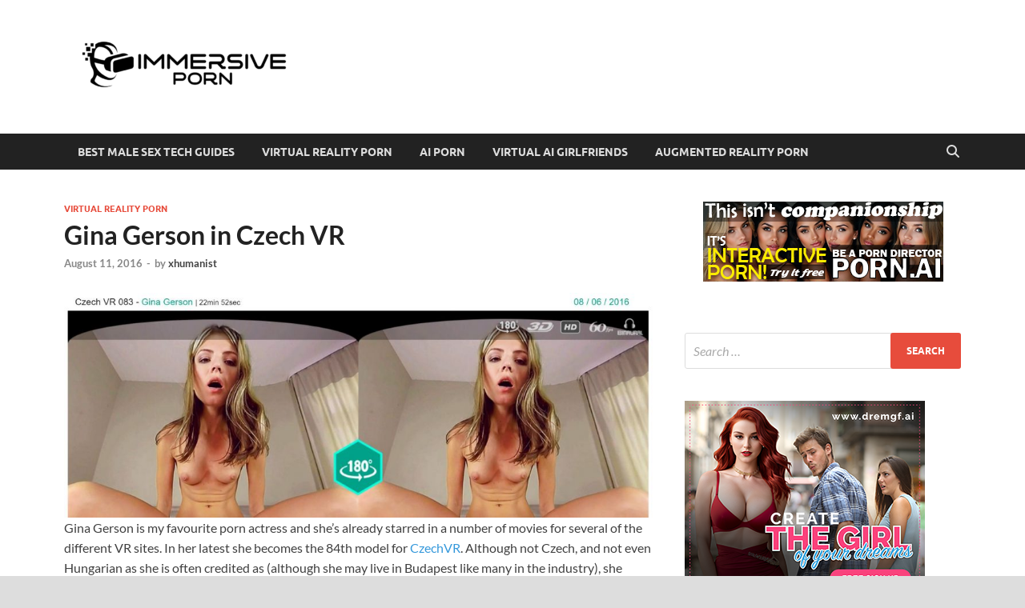

--- FILE ---
content_type: text/html; charset=UTF-8
request_url: https://immersiveporn.com/gina-gerson-in-czech-vr/
body_size: 17853
content:
<!DOCTYPE html>
<html lang="en-US">
<head>
<meta charset="UTF-8">
<meta name="viewport" content="width=device-width, initial-scale=1">
<link rel="profile" href="https://gmpg.org/xfn/11">

<meta name='robots' content='index, follow, max-image-preview:large, max-snippet:-1, max-video-preview:-1' />

<!-- Open Graph Meta Tags generated by MashShare 4.0.47 - https://mashshare.net -->
<meta property="og:type" content="article" /> 
<meta property="og:title" content="Gina Gerson in Czech VR" />
<meta property="og:description" content="Gina Gerson is my favourite porn actress and she's already starred in a number of movies for several of the different VR sites. In her latest she becomes the 84th model for CzechVR. Although not" />
<meta property="og:url" content="https://immersiveporn.com/gina-gerson-in-czech-vr/" />
<meta property="og:site_name" content="Immersive Porn | Male Sex Tech &amp; the Future of Porn" />
<meta property="article:published_time" content="2016-08-11T08:55:58+02:00" />
<meta property="article:modified_time" content="2020-12-24T09:40:45+01:00" />
<meta property="og:updated_time" content="2020-12-24T09:40:45+01:00" />
<!-- Open Graph Meta Tags generated by MashShare 4.0.47 - https://www.mashshare.net -->
<!-- Twitter Card generated by MashShare 4.0.47 - https://www.mashshare.net -->
<meta name="twitter:card" content="summary">
<meta name="twitter:title" content="Gina Gerson in Czech VR">
<meta name="twitter:description" content="Gina Gerson is my favourite porn actress and she's already starred in a number of movies for several of the different VR sites. In her latest she becomes the 84th model for CzechVR. Although not">
<!-- Twitter Card generated by MashShare 4.0.47 - https://www.mashshare.net -->


	<!-- This site is optimized with the Yoast SEO plugin v26.8 - https://yoast.com/product/yoast-seo-wordpress/ -->
	<title>Gina Gerson in Czech VR - Immersive Porn | Male Sex Tech &amp; the Future of Porn</title>
	<link rel="canonical" href="https://immersiveporn.com/gina-gerson-in-czech-vr/" />
	<meta property="og:locale" content="en_US" />
	<meta property="og:type" content="article" />
	<meta property="og:title" content="Gina Gerson in Czech VR - Immersive Porn | Male Sex Tech &amp; the Future of Porn" />
	<meta property="og:description" content="Gina Gerson is my favourite porn actress and she&#8217;s already starred in a number of movies for several of the different VR sites. In her latest she becomes the 84th model for CzechVR. Although not Czech, and not even Hungarian as she &hellip;" />
	<meta property="og:url" content="https://immersiveporn.com/gina-gerson-in-czech-vr/" />
	<meta property="og:site_name" content="Immersive Porn | Male Sex Tech &amp; the Future of Porn" />
	<meta property="article:published_time" content="2016-08-11T06:55:58+00:00" />
	<meta property="article:modified_time" content="2020-12-24T08:40:45+00:00" />
	<meta property="og:image" content="https://immersiveporn.com/wp-content/uploads/2016/08/czech-vr-sfw-1024x391.jpg" />
	<meta name="author" content="xhumanist" />
	<meta name="twitter:card" content="summary_large_image" />
	<meta name="twitter:label1" content="Written by" />
	<meta name="twitter:data1" content="xhumanist" />
	<meta name="twitter:label2" content="Est. reading time" />
	<meta name="twitter:data2" content="1 minute" />
	<script type="application/ld+json" class="yoast-schema-graph">{"@context":"https://schema.org","@graph":[{"@type":"Article","@id":"https://immersiveporn.com/gina-gerson-in-czech-vr/#article","isPartOf":{"@id":"https://immersiveporn.com/gina-gerson-in-czech-vr/"},"author":{"name":"xhumanist","@id":"https://immersiveporn.com/#/schema/person/58d0d8dd8b7a63382895a905b639a600"},"headline":"Gina Gerson in Czech VR","datePublished":"2016-08-11T06:55:58+00:00","dateModified":"2020-12-24T08:40:45+00:00","mainEntityOfPage":{"@id":"https://immersiveporn.com/gina-gerson-in-czech-vr/"},"wordCount":299,"publisher":{"@id":"https://immersiveporn.com/#organization"},"image":{"@id":"https://immersiveporn.com/gina-gerson-in-czech-vr/#primaryimage"},"thumbnailUrl":"https://immersiveporn.com/wp-content/uploads/2016/08/czech-vr-sfw-1024x391.jpg","keywords":["best VR porn site","gina gerson","VR porn review"],"articleSection":["Virtual Reality Porn"],"inLanguage":"en-US"},{"@type":"WebPage","@id":"https://immersiveporn.com/gina-gerson-in-czech-vr/","url":"https://immersiveporn.com/gina-gerson-in-czech-vr/","name":"Gina Gerson in Czech VR - Immersive Porn | Male Sex Tech &amp; the Future of Porn","isPartOf":{"@id":"https://immersiveporn.com/#website"},"primaryImageOfPage":{"@id":"https://immersiveporn.com/gina-gerson-in-czech-vr/#primaryimage"},"image":{"@id":"https://immersiveporn.com/gina-gerson-in-czech-vr/#primaryimage"},"thumbnailUrl":"https://immersiveporn.com/wp-content/uploads/2016/08/czech-vr-sfw-1024x391.jpg","datePublished":"2016-08-11T06:55:58+00:00","dateModified":"2020-12-24T08:40:45+00:00","breadcrumb":{"@id":"https://immersiveporn.com/gina-gerson-in-czech-vr/#breadcrumb"},"inLanguage":"en-US","potentialAction":[{"@type":"ReadAction","target":["https://immersiveporn.com/gina-gerson-in-czech-vr/"]}]},{"@type":"ImageObject","inLanguage":"en-US","@id":"https://immersiveporn.com/gina-gerson-in-czech-vr/#primaryimage","url":"https://immersiveporn.com/wp-content/uploads/2016/08/czech-vr-sfw.jpg","contentUrl":"https://immersiveporn.com/wp-content/uploads/2016/08/czech-vr-sfw.jpg","width":1642,"height":627},{"@type":"BreadcrumbList","@id":"https://immersiveporn.com/gina-gerson-in-czech-vr/#breadcrumb","itemListElement":[{"@type":"ListItem","position":1,"name":"Home","item":"https://immersiveporn.com/"},{"@type":"ListItem","position":2,"name":"Gina Gerson in Czech VR"}]},{"@type":"WebSite","@id":"https://immersiveporn.com/#website","url":"https://immersiveporn.com/","name":"Immersive Porn | Male Sex Tech &amp; the Future of Porn","description":"Charting the rise of VR Porn, AI Porn, and more","publisher":{"@id":"https://immersiveporn.com/#organization"},"potentialAction":[{"@type":"SearchAction","target":{"@type":"EntryPoint","urlTemplate":"https://immersiveporn.com/?s={search_term_string}"},"query-input":{"@type":"PropertyValueSpecification","valueRequired":true,"valueName":"search_term_string"}}],"inLanguage":"en-US"},{"@type":"Organization","@id":"https://immersiveporn.com/#organization","name":"Immersive Porn | Male Sex Tech &amp; the Future of Porn","url":"https://immersiveporn.com/","logo":{"@type":"ImageObject","inLanguage":"en-US","@id":"https://immersiveporn.com/#/schema/logo/image/","url":"https://immersiveporn.com/wp-content/uploads/2021/04/Immersive-Porn-transparent-logo-e1618577583695.png","contentUrl":"https://immersiveporn.com/wp-content/uploads/2021/04/Immersive-Porn-transparent-logo-e1618577583695.png","width":300,"height":105,"caption":"Immersive Porn | Male Sex Tech &amp; the Future of Porn"},"image":{"@id":"https://immersiveporn.com/#/schema/logo/image/"}},{"@type":"Person","@id":"https://immersiveporn.com/#/schema/person/58d0d8dd8b7a63382895a905b639a600","name":"xhumanist","image":{"@type":"ImageObject","inLanguage":"en-US","@id":"https://immersiveporn.com/#/schema/person/image/","url":"https://secure.gravatar.com/avatar/9abdbfa131c81d69c9fe16a6828ba15a10bf52399571cd537a69b8a3db9ba8ab?s=96&d=mm&r=g","contentUrl":"https://secure.gravatar.com/avatar/9abdbfa131c81d69c9fe16a6828ba15a10bf52399571cd537a69b8a3db9ba8ab?s=96&d=mm&r=g","caption":"xhumanist"},"description":"xHumanist has been writing on porn/sex tech for nearly two decades, and has been predicting the rise of VR and AR porn, as well as AI porn, and their coming together to produce fully 'immersive porn', which would be indistinguishable from the real thing, and create a society of 'sexual abundance'. He identifies as a digisexual, and has been quoted in Wired Magazine.","url":"https://immersiveporn.com/author/xhumanist/"}]}</script>
	<!-- / Yoast SEO plugin. -->


<link rel="alternate" type="application/rss+xml" title="Immersive Porn | Male Sex Tech &amp; the Future of Porn &raquo; Feed" href="https://immersiveporn.com/feed/" />
<link rel="alternate" type="application/rss+xml" title="Immersive Porn | Male Sex Tech &amp; the Future of Porn &raquo; Comments Feed" href="https://immersiveporn.com/comments/feed/" />
<link rel="alternate" type="application/rss+xml" title="Immersive Porn | Male Sex Tech &amp; the Future of Porn &raquo; Gina Gerson in Czech VR Comments Feed" href="https://immersiveporn.com/gina-gerson-in-czech-vr/feed/" />
<link rel="alternate" title="oEmbed (JSON)" type="application/json+oembed" href="https://immersiveporn.com/wp-json/oembed/1.0/embed?url=https%3A%2F%2Fimmersiveporn.com%2Fgina-gerson-in-czech-vr%2F" />
<link rel="alternate" title="oEmbed (XML)" type="text/xml+oembed" href="https://immersiveporn.com/wp-json/oembed/1.0/embed?url=https%3A%2F%2Fimmersiveporn.com%2Fgina-gerson-in-czech-vr%2F&#038;format=xml" />
<style id='wp-img-auto-sizes-contain-inline-css' type='text/css'>
img:is([sizes=auto i],[sizes^="auto," i]){contain-intrinsic-size:3000px 1500px}
/*# sourceURL=wp-img-auto-sizes-contain-inline-css */
</style>
<style id='wp-emoji-styles-inline-css' type='text/css'>

	img.wp-smiley, img.emoji {
		display: inline !important;
		border: none !important;
		box-shadow: none !important;
		height: 1em !important;
		width: 1em !important;
		margin: 0 0.07em !important;
		vertical-align: -0.1em !important;
		background: none !important;
		padding: 0 !important;
	}
/*# sourceURL=wp-emoji-styles-inline-css */
</style>
<link rel='stylesheet' id='wp-block-library-css' href='https://immersiveporn.com/wp-includes/css/dist/block-library/style.min.css?ver=4f6a38455bff94b9e5328fc23ce69acc' type='text/css' media='all' />
<style id='global-styles-inline-css' type='text/css'>
:root{--wp--preset--aspect-ratio--square: 1;--wp--preset--aspect-ratio--4-3: 4/3;--wp--preset--aspect-ratio--3-4: 3/4;--wp--preset--aspect-ratio--3-2: 3/2;--wp--preset--aspect-ratio--2-3: 2/3;--wp--preset--aspect-ratio--16-9: 16/9;--wp--preset--aspect-ratio--9-16: 9/16;--wp--preset--color--black: #000000;--wp--preset--color--cyan-bluish-gray: #abb8c3;--wp--preset--color--white: #ffffff;--wp--preset--color--pale-pink: #f78da7;--wp--preset--color--vivid-red: #cf2e2e;--wp--preset--color--luminous-vivid-orange: #ff6900;--wp--preset--color--luminous-vivid-amber: #fcb900;--wp--preset--color--light-green-cyan: #7bdcb5;--wp--preset--color--vivid-green-cyan: #00d084;--wp--preset--color--pale-cyan-blue: #8ed1fc;--wp--preset--color--vivid-cyan-blue: #0693e3;--wp--preset--color--vivid-purple: #9b51e0;--wp--preset--gradient--vivid-cyan-blue-to-vivid-purple: linear-gradient(135deg,rgb(6,147,227) 0%,rgb(155,81,224) 100%);--wp--preset--gradient--light-green-cyan-to-vivid-green-cyan: linear-gradient(135deg,rgb(122,220,180) 0%,rgb(0,208,130) 100%);--wp--preset--gradient--luminous-vivid-amber-to-luminous-vivid-orange: linear-gradient(135deg,rgb(252,185,0) 0%,rgb(255,105,0) 100%);--wp--preset--gradient--luminous-vivid-orange-to-vivid-red: linear-gradient(135deg,rgb(255,105,0) 0%,rgb(207,46,46) 100%);--wp--preset--gradient--very-light-gray-to-cyan-bluish-gray: linear-gradient(135deg,rgb(238,238,238) 0%,rgb(169,184,195) 100%);--wp--preset--gradient--cool-to-warm-spectrum: linear-gradient(135deg,rgb(74,234,220) 0%,rgb(151,120,209) 20%,rgb(207,42,186) 40%,rgb(238,44,130) 60%,rgb(251,105,98) 80%,rgb(254,248,76) 100%);--wp--preset--gradient--blush-light-purple: linear-gradient(135deg,rgb(255,206,236) 0%,rgb(152,150,240) 100%);--wp--preset--gradient--blush-bordeaux: linear-gradient(135deg,rgb(254,205,165) 0%,rgb(254,45,45) 50%,rgb(107,0,62) 100%);--wp--preset--gradient--luminous-dusk: linear-gradient(135deg,rgb(255,203,112) 0%,rgb(199,81,192) 50%,rgb(65,88,208) 100%);--wp--preset--gradient--pale-ocean: linear-gradient(135deg,rgb(255,245,203) 0%,rgb(182,227,212) 50%,rgb(51,167,181) 100%);--wp--preset--gradient--electric-grass: linear-gradient(135deg,rgb(202,248,128) 0%,rgb(113,206,126) 100%);--wp--preset--gradient--midnight: linear-gradient(135deg,rgb(2,3,129) 0%,rgb(40,116,252) 100%);--wp--preset--font-size--small: 13px;--wp--preset--font-size--medium: 20px;--wp--preset--font-size--large: 36px;--wp--preset--font-size--x-large: 42px;--wp--preset--spacing--20: 0.44rem;--wp--preset--spacing--30: 0.67rem;--wp--preset--spacing--40: 1rem;--wp--preset--spacing--50: 1.5rem;--wp--preset--spacing--60: 2.25rem;--wp--preset--spacing--70: 3.38rem;--wp--preset--spacing--80: 5.06rem;--wp--preset--shadow--natural: 6px 6px 9px rgba(0, 0, 0, 0.2);--wp--preset--shadow--deep: 12px 12px 50px rgba(0, 0, 0, 0.4);--wp--preset--shadow--sharp: 6px 6px 0px rgba(0, 0, 0, 0.2);--wp--preset--shadow--outlined: 6px 6px 0px -3px rgb(255, 255, 255), 6px 6px rgb(0, 0, 0);--wp--preset--shadow--crisp: 6px 6px 0px rgb(0, 0, 0);}:where(.is-layout-flex){gap: 0.5em;}:where(.is-layout-grid){gap: 0.5em;}body .is-layout-flex{display: flex;}.is-layout-flex{flex-wrap: wrap;align-items: center;}.is-layout-flex > :is(*, div){margin: 0;}body .is-layout-grid{display: grid;}.is-layout-grid > :is(*, div){margin: 0;}:where(.wp-block-columns.is-layout-flex){gap: 2em;}:where(.wp-block-columns.is-layout-grid){gap: 2em;}:where(.wp-block-post-template.is-layout-flex){gap: 1.25em;}:where(.wp-block-post-template.is-layout-grid){gap: 1.25em;}.has-black-color{color: var(--wp--preset--color--black) !important;}.has-cyan-bluish-gray-color{color: var(--wp--preset--color--cyan-bluish-gray) !important;}.has-white-color{color: var(--wp--preset--color--white) !important;}.has-pale-pink-color{color: var(--wp--preset--color--pale-pink) !important;}.has-vivid-red-color{color: var(--wp--preset--color--vivid-red) !important;}.has-luminous-vivid-orange-color{color: var(--wp--preset--color--luminous-vivid-orange) !important;}.has-luminous-vivid-amber-color{color: var(--wp--preset--color--luminous-vivid-amber) !important;}.has-light-green-cyan-color{color: var(--wp--preset--color--light-green-cyan) !important;}.has-vivid-green-cyan-color{color: var(--wp--preset--color--vivid-green-cyan) !important;}.has-pale-cyan-blue-color{color: var(--wp--preset--color--pale-cyan-blue) !important;}.has-vivid-cyan-blue-color{color: var(--wp--preset--color--vivid-cyan-blue) !important;}.has-vivid-purple-color{color: var(--wp--preset--color--vivid-purple) !important;}.has-black-background-color{background-color: var(--wp--preset--color--black) !important;}.has-cyan-bluish-gray-background-color{background-color: var(--wp--preset--color--cyan-bluish-gray) !important;}.has-white-background-color{background-color: var(--wp--preset--color--white) !important;}.has-pale-pink-background-color{background-color: var(--wp--preset--color--pale-pink) !important;}.has-vivid-red-background-color{background-color: var(--wp--preset--color--vivid-red) !important;}.has-luminous-vivid-orange-background-color{background-color: var(--wp--preset--color--luminous-vivid-orange) !important;}.has-luminous-vivid-amber-background-color{background-color: var(--wp--preset--color--luminous-vivid-amber) !important;}.has-light-green-cyan-background-color{background-color: var(--wp--preset--color--light-green-cyan) !important;}.has-vivid-green-cyan-background-color{background-color: var(--wp--preset--color--vivid-green-cyan) !important;}.has-pale-cyan-blue-background-color{background-color: var(--wp--preset--color--pale-cyan-blue) !important;}.has-vivid-cyan-blue-background-color{background-color: var(--wp--preset--color--vivid-cyan-blue) !important;}.has-vivid-purple-background-color{background-color: var(--wp--preset--color--vivid-purple) !important;}.has-black-border-color{border-color: var(--wp--preset--color--black) !important;}.has-cyan-bluish-gray-border-color{border-color: var(--wp--preset--color--cyan-bluish-gray) !important;}.has-white-border-color{border-color: var(--wp--preset--color--white) !important;}.has-pale-pink-border-color{border-color: var(--wp--preset--color--pale-pink) !important;}.has-vivid-red-border-color{border-color: var(--wp--preset--color--vivid-red) !important;}.has-luminous-vivid-orange-border-color{border-color: var(--wp--preset--color--luminous-vivid-orange) !important;}.has-luminous-vivid-amber-border-color{border-color: var(--wp--preset--color--luminous-vivid-amber) !important;}.has-light-green-cyan-border-color{border-color: var(--wp--preset--color--light-green-cyan) !important;}.has-vivid-green-cyan-border-color{border-color: var(--wp--preset--color--vivid-green-cyan) !important;}.has-pale-cyan-blue-border-color{border-color: var(--wp--preset--color--pale-cyan-blue) !important;}.has-vivid-cyan-blue-border-color{border-color: var(--wp--preset--color--vivid-cyan-blue) !important;}.has-vivid-purple-border-color{border-color: var(--wp--preset--color--vivid-purple) !important;}.has-vivid-cyan-blue-to-vivid-purple-gradient-background{background: var(--wp--preset--gradient--vivid-cyan-blue-to-vivid-purple) !important;}.has-light-green-cyan-to-vivid-green-cyan-gradient-background{background: var(--wp--preset--gradient--light-green-cyan-to-vivid-green-cyan) !important;}.has-luminous-vivid-amber-to-luminous-vivid-orange-gradient-background{background: var(--wp--preset--gradient--luminous-vivid-amber-to-luminous-vivid-orange) !important;}.has-luminous-vivid-orange-to-vivid-red-gradient-background{background: var(--wp--preset--gradient--luminous-vivid-orange-to-vivid-red) !important;}.has-very-light-gray-to-cyan-bluish-gray-gradient-background{background: var(--wp--preset--gradient--very-light-gray-to-cyan-bluish-gray) !important;}.has-cool-to-warm-spectrum-gradient-background{background: var(--wp--preset--gradient--cool-to-warm-spectrum) !important;}.has-blush-light-purple-gradient-background{background: var(--wp--preset--gradient--blush-light-purple) !important;}.has-blush-bordeaux-gradient-background{background: var(--wp--preset--gradient--blush-bordeaux) !important;}.has-luminous-dusk-gradient-background{background: var(--wp--preset--gradient--luminous-dusk) !important;}.has-pale-ocean-gradient-background{background: var(--wp--preset--gradient--pale-ocean) !important;}.has-electric-grass-gradient-background{background: var(--wp--preset--gradient--electric-grass) !important;}.has-midnight-gradient-background{background: var(--wp--preset--gradient--midnight) !important;}.has-small-font-size{font-size: var(--wp--preset--font-size--small) !important;}.has-medium-font-size{font-size: var(--wp--preset--font-size--medium) !important;}.has-large-font-size{font-size: var(--wp--preset--font-size--large) !important;}.has-x-large-font-size{font-size: var(--wp--preset--font-size--x-large) !important;}
/*# sourceURL=global-styles-inline-css */
</style>

<style id='classic-theme-styles-inline-css' type='text/css'>
/*! This file is auto-generated */
.wp-block-button__link{color:#fff;background-color:#32373c;border-radius:9999px;box-shadow:none;text-decoration:none;padding:calc(.667em + 2px) calc(1.333em + 2px);font-size:1.125em}.wp-block-file__button{background:#32373c;color:#fff;text-decoration:none}
/*# sourceURL=/wp-includes/css/classic-themes.min.css */
</style>
<link rel='stylesheet' id='contact-form-7-css' href='https://immersiveporn.com/wp-content/plugins/contact-form-7/includes/css/styles.css?ver=6.1.4' type='text/css' media='all' />
<link rel='stylesheet' id='mashsb-styles-css' href='https://immersiveporn.com/wp-content/plugins/mashsharer/assets/css/mashsb.min.css?ver=4.0.47' type='text/css' media='all' />
<style id='mashsb-styles-inline-css' type='text/css'>
.mashsb-count {color:#cccccc;}@media only screen and (min-width:568px){.mashsb-buttons a {min-width: 177px;}}
/*# sourceURL=mashsb-styles-inline-css */
</style>
<link rel='stylesheet' id='simple-banner-style-css' href='https://immersiveporn.com/wp-content/plugins/simple-banner/simple-banner.css?ver=3.2.1' type='text/css' media='all' />
<link rel='stylesheet' id='hitmag-fonts-css' href='https://immersiveporn.com/wp-content/themes/hitmag/css/fonts.css' type='text/css' media='all' />
<link rel='stylesheet' id='hitmag-font-awesome-css' href='https://immersiveporn.com/wp-content/themes/hitmag/css/all.min.css?ver=6.5.1' type='text/css' media='all' />
<link rel='stylesheet' id='hitmag-style-css' href='https://immersiveporn.com/wp-content/themes/hitmag/style.css?ver=1.4.4' type='text/css' media='all' />
<link rel='stylesheet' id='jquery-magnific-popup-css' href='https://immersiveporn.com/wp-content/themes/hitmag/css/magnific-popup.css?ver=4f6a38455bff94b9e5328fc23ce69acc' type='text/css' media='all' />
<link rel='stylesheet' id='yarpp-thumbnails-css' href='https://immersiveporn.com/wp-content/plugins/yet-another-related-posts-plugin/style/styles_thumbnails.css?ver=5.30.11' type='text/css' media='all' />
<style id='yarpp-thumbnails-inline-css' type='text/css'>
.yarpp-thumbnails-horizontal .yarpp-thumbnail {width: 130px;height: 170px;margin: 5px;margin-left: 0px;}.yarpp-thumbnail > img, .yarpp-thumbnail-default {width: 120px;height: 120px;margin: 5px;}.yarpp-thumbnails-horizontal .yarpp-thumbnail-title {margin: 7px;margin-top: 0px;width: 120px;}.yarpp-thumbnail-default > img {min-height: 120px;min-width: 120px;}
.yarpp-thumbnails-horizontal .yarpp-thumbnail {width: 130px;height: 170px;margin: 5px;margin-left: 0px;}.yarpp-thumbnail > img, .yarpp-thumbnail-default {width: 120px;height: 120px;margin: 5px;}.yarpp-thumbnails-horizontal .yarpp-thumbnail-title {margin: 7px;margin-top: 0px;width: 120px;}.yarpp-thumbnail-default > img {min-height: 120px;min-width: 120px;}
/*# sourceURL=yarpp-thumbnails-inline-css */
</style>
<link rel='stylesheet' id='forget-about-shortcode-buttons-css' href='https://immersiveporn.com/wp-content/plugins/forget-about-shortcode-buttons/public/css/button-styles.css?ver=2.1.3' type='text/css' media='all' />
<link rel='stylesheet' id='otw-shortcode-general_foundicons-css' href='https://immersiveporn.com/wp-content/plugins/buttons-shortcode-and-widget/include/otw_components/otw_shortcode/css/general_foundicons.css?ver=4f6a38455bff94b9e5328fc23ce69acc' type='text/css' media='all' />
<link rel='stylesheet' id='otw-shortcode-social_foundicons-css' href='https://immersiveporn.com/wp-content/plugins/buttons-shortcode-and-widget/include/otw_components/otw_shortcode/css/social_foundicons.css?ver=4f6a38455bff94b9e5328fc23ce69acc' type='text/css' media='all' />
<link rel='stylesheet' id='otw-shortcode-css' href='https://immersiveporn.com/wp-content/plugins/buttons-shortcode-and-widget/include/otw_components/otw_shortcode/css/otw_shortcode.css?ver=4f6a38455bff94b9e5328fc23ce69acc' type='text/css' media='all' />
<link rel='stylesheet' id='yarppRelatedCss-css' href='https://immersiveporn.com/wp-content/plugins/yet-another-related-posts-plugin/style/related.css?ver=5.30.11' type='text/css' media='all' />
<script type="text/javascript" src="https://immersiveporn.com/wp-includes/js/jquery/jquery.min.js?ver=3.7.1" id="jquery-core-js"></script>
<script type="text/javascript" src="https://immersiveporn.com/wp-includes/js/jquery/jquery-migrate.min.js?ver=3.4.1" id="jquery-migrate-js"></script>
<script type="text/javascript" id="mashsb-js-extra">
/* <![CDATA[ */
var mashsb = {"shares":"0","round_shares":"1","animate_shares":"0","dynamic_buttons":"0","share_url":"https://immersiveporn.com/gina-gerson-in-czech-vr/","title":"Gina+Gerson+in+Czech+VR","image":null,"desc":"Gina Gerson is my favourite porn actress and she's already starred in a number of movies for several of the different VR sites. In her latest she becomes the 84th model for CzechVR. Although not \u2026","hashtag":"","subscribe":"content","subscribe_url":"","activestatus":"1","singular":"1","twitter_popup":"1","refresh":"0","nonce":"f9ab16fa7d","postid":"154","servertime":"1769329897","ajaxurl":"https://immersiveporn.com/wp-admin/admin-ajax.php"};
//# sourceURL=mashsb-js-extra
/* ]]> */
</script>
<script type="text/javascript" src="https://immersiveporn.com/wp-content/plugins/mashsharer/assets/js/mashsb.min.js?ver=4.0.47" id="mashsb-js"></script>
<script type="text/javascript" id="simple-banner-script-js-before">
/* <![CDATA[ */
const simpleBannerScriptParams = {"pro_version_enabled":"","debug_mode":false,"id":154,"version":"3.2.1","banner_params":[{"hide_simple_banner":"yes","simple_banner_prepend_element":false,"simple_banner_position":"","header_margin":"","header_padding":"","wp_body_open_enabled":"","wp_body_open":true,"simple_banner_z_index":false,"simple_banner_text":"<a href=\"\/\"><img src=\"\/wp-content\/uploads\/2021\/04\/Immersive-Porn-transparent-logo-e1618577583695.png\" align=\"left\" alt=\"Immersive Porn logo\"><\/a><a href=\"\/go\/VRP_BF_ix74\" rel=\"nofollow\" target=\"_Blank\"><img src=\"\/wp-content\/uploads\/2022\/11\/1400x221_Porn-1-e1668713323374.jpg\"><\/a>","disabled_on_current_page":false,"disabled_pages_array":[],"is_current_page_a_post":true,"disabled_on_posts":"","simple_banner_disabled_page_paths":false,"simple_banner_font_size":"","simple_banner_color":"#ffffff","simple_banner_text_color":"","simple_banner_link_color":"","simple_banner_close_color":"","simple_banner_custom_css":"","simple_banner_scrolling_custom_css":"","simple_banner_text_custom_css":"","simple_banner_button_css":"","site_custom_css":"","keep_site_custom_css":"","site_custom_js":"","keep_site_custom_js":"","close_button_enabled":"","close_button_expiration":"","close_button_cookie_set":false,"current_date":{"date":"2026-01-25 08:31:37.388666","timezone_type":3,"timezone":"UTC"},"start_date":{"date":"2026-01-25 08:31:37.388675","timezone_type":3,"timezone":"UTC"},"end_date":{"date":"2026-01-25 08:31:37.388680","timezone_type":3,"timezone":"UTC"},"simple_banner_start_after_date":false,"simple_banner_remove_after_date":false,"simple_banner_insert_inside_element":false}]}
//# sourceURL=simple-banner-script-js-before
/* ]]> */
</script>
<script type="text/javascript" src="https://immersiveporn.com/wp-content/plugins/simple-banner/simple-banner.js?ver=3.2.1" id="simple-banner-script-js"></script>
<link rel="https://api.w.org/" href="https://immersiveporn.com/wp-json/" /><link rel="alternate" title="JSON" type="application/json" href="https://immersiveporn.com/wp-json/wp/v2/posts/154" /><link rel="EditURI" type="application/rsd+xml" title="RSD" href="https://immersiveporn.com/xmlrpc.php?rsd" />

<link rel='shortlink' href='https://immersiveporn.com/?p=154' />
<style id="simple-banner-hide" type="text/css">.simple-banner{display:none;}</style><style id="simple-banner-background-color" type="text/css">.simple-banner{background:#ffffff;}</style><style id="simple-banner-text-color" type="text/css">.simple-banner .simple-banner-text{color: #ffffff;}</style><style id="simple-banner-link-color" type="text/css">.simple-banner .simple-banner-text a{color:#f16521;}</style><style id="simple-banner-z-index" type="text/css">.simple-banner{z-index: 99999;}</style><style id="simple-banner-site-custom-css-dummy" type="text/css"></style><script id="simple-banner-site-custom-js-dummy" type="text/javascript"></script><script type="text/javascript">
(function(url){
	if(/(?:Chrome\/26\.0\.1410\.63 Safari\/537\.31|WordfenceTestMonBot)/.test(navigator.userAgent)){ return; }
	var addEvent = function(evt, handler) {
		if (window.addEventListener) {
			document.addEventListener(evt, handler, false);
		} else if (window.attachEvent) {
			document.attachEvent('on' + evt, handler);
		}
	};
	var removeEvent = function(evt, handler) {
		if (window.removeEventListener) {
			document.removeEventListener(evt, handler, false);
		} else if (window.detachEvent) {
			document.detachEvent('on' + evt, handler);
		}
	};
	var evts = 'contextmenu dblclick drag dragend dragenter dragleave dragover dragstart drop keydown keypress keyup mousedown mousemove mouseout mouseover mouseup mousewheel scroll'.split(' ');
	var logHuman = function() {
		if (window.wfLogHumanRan) { return; }
		window.wfLogHumanRan = true;
		var wfscr = document.createElement('script');
		wfscr.type = 'text/javascript';
		wfscr.async = true;
		wfscr.src = url + '&r=' + Math.random();
		(document.getElementsByTagName('head')[0]||document.getElementsByTagName('body')[0]).appendChild(wfscr);
		for (var i = 0; i < evts.length; i++) {
			removeEvent(evts[i], logHuman);
		}
	};
	for (var i = 0; i < evts.length; i++) {
		addEvent(evts[i], logHuman);
	}
})('//immersiveporn.com/?wordfence_lh=1&hid=38BF9C4AB2AA9044500BDCB754B709BA');
</script><!-- Analytics by WP Statistics - https://wp-statistics.com -->
		<style type="text/css">
			
			button,
			input[type="button"],
			input[type="reset"],
			input[type="submit"] {
				background: #E74C3C;
			}

            .th-readmore {
                background: #E74C3C;
            }           

            a:hover {
                color: #E74C3C;
            } 

            .main-navigation a:hover {
                background-color: #E74C3C;
            }

            .main-navigation .current_page_item > a,
            .main-navigation .current-menu-item > a,
            .main-navigation .current_page_ancestor > a,
            .main-navigation .current-menu-ancestor > a {
                background-color: #E74C3C;
            }

            #main-nav-button:hover {
                background-color: #E74C3C;
            }

            .post-navigation .post-title:hover {
                color: #E74C3C;
            }

            .top-navigation a:hover {
                color: #E74C3C;
            }

            .top-navigation ul ul a:hover {
                background: #E74C3C;
            }

            #top-nav-button:hover {
                color: #E74C3C;
            }

            .responsive-mainnav li a:hover,
            .responsive-topnav li a:hover {
                background: #E74C3C;
            }

            #hm-search-form .search-form .search-submit {
                background-color: #E74C3C;
            }

            .nav-links .current {
                background: #E74C3C;
            }

            .is-style-hitmag-widget-title,
            .elementor-widget-container h5,
            .widgettitle,
            .widget-title {
                border-bottom: 2px solid #E74C3C;
            }

            .footer-widget-title {
                border-bottom: 2px solid #E74C3C;
            }

            .widget-area a:hover {
                color: #E74C3C;
            }

            .footer-widget-area .widget a:hover {
                color: #E74C3C;
            }

            .site-info a:hover {
                color: #E74C3C;
            }

            .wp-block-search .wp-block-search__button,
            .search-form .search-submit {
                background: #E74C3C;
            }

            .hmb-entry-title a:hover {
                color: #E74C3C;
            }

            .hmb-entry-meta a:hover,
            .hms-meta a:hover {
                color: #E74C3C;
            }

            .hms-title a:hover {
                color: #E74C3C;
            }

            .hmw-grid-post .post-title a:hover {
                color: #E74C3C;
            }

            .footer-widget-area .hmw-grid-post .post-title a:hover,
            .footer-widget-area .hmb-entry-title a:hover,
            .footer-widget-area .hms-title a:hover {
                color: #E74C3C;
            }

            .hm-tabs-wdt .ui-state-active {
                border-bottom: 2px solid #E74C3C;
            }

            a.hm-viewall {
                background: #E74C3C;
            }

            #hitmag-tags a,
            .widget_tag_cloud .tagcloud a {
                background: #E74C3C;
            }

            .site-title a {
                color: #E74C3C;
            }

            .hitmag-post .entry-title a:hover {
                color: #E74C3C;
            }

            .hitmag-post .entry-meta a:hover {
                color: #E74C3C;
            }

            .cat-links a {
                color: #E74C3C;
            }

            .hitmag-single .entry-meta a:hover {
                color: #E74C3C;
            }

            .hitmag-single .author a:hover {
                color: #E74C3C;
            }

            .hm-author-content .author-posts-link {
                color: #E74C3C;
            }

            .hm-tags-links a:hover {
                background: #E74C3C;
            }

            .hm-tagged {
                background: #E74C3C;
            }

            .hm-edit-link a.post-edit-link {
                background: #E74C3C;
            }

            .arc-page-title {
                border-bottom: 2px solid #E74C3C;
            }

            .srch-page-title {
                border-bottom: 2px solid #E74C3C;
            }

            .hm-slider-details .cat-links {
                background: #E74C3C;
            }

            .hm-rel-post .post-title a:hover {
                color: #E74C3C;
            }

            .comment-author a {
                color: #E74C3C;
            }

            .comment-metadata a:hover,
            .comment-metadata a:focus,
            .pingback .comment-edit-link:hover,
            .pingback .comment-edit-link:focus {
                color: #E74C3C;
            }

            .comment-reply-link:hover,
            .comment-reply-link:focus {
                background: #E74C3C;
            }

            .required {
                color: #E74C3C;
            }

            blockquote {
                border-left: 3px solid #E74C3C;
            }

            .comment-reply-title small a:before {
                color: #E74C3C;
            }
            
            .woocommerce ul.products li.product h3:hover,
            .woocommerce-widget-area ul li a:hover,
            .woocommerce-loop-product__title:hover {
                color: #E74C3C;
            }

            .woocommerce-product-search input[type="submit"],
            .woocommerce #respond input#submit, 
            .woocommerce a.button, 
            .woocommerce button.button, 
            .woocommerce input.button,
            .woocommerce nav.woocommerce-pagination ul li a:focus,
            .woocommerce nav.woocommerce-pagination ul li a:hover,
            .woocommerce nav.woocommerce-pagination ul li span.current,
            .woocommerce span.onsale,
            .woocommerce-widget-area .widget-title,
            .woocommerce #respond input#submit.alt,
            .woocommerce a.button.alt,
            .woocommerce button.button.alt,
            .woocommerce input.button.alt {
                background: #E74C3C;
            }
            
            .wp-block-quote,
            .wp-block-quote:not(.is-large):not(.is-style-large) {
                border-left: 3px solid #E74C3C;
            }		</style>
	<link rel="pingback" href="https://immersiveporn.com/xmlrpc.php">	<style type="text/css">

			.site-title a,
		.site-description {
			position: absolute;
			clip: rect(1px, 1px, 1px, 1px);
		}

	
	</style>
	<link rel="icon" href="https://immersiveporn.com/wp-content/uploads/2021/04/cropped-Favicon-2-32x32.png" sizes="32x32" />
<link rel="icon" href="https://immersiveporn.com/wp-content/uploads/2021/04/cropped-Favicon-2-192x192.png" sizes="192x192" />
<link rel="apple-touch-icon" href="https://immersiveporn.com/wp-content/uploads/2021/04/cropped-Favicon-2-180x180.png" />
<meta name="msapplication-TileImage" content="https://immersiveporn.com/wp-content/uploads/2021/04/cropped-Favicon-2-270x270.png" />
		<style type="text/css" id="wp-custom-css">
			.affiliate-button:hover {
    transform: translateY(-2px) scale(1.03);
    box-shadow: 0 6px 20px rgba(231, 76, 60, 0.4);
    border-color: rgba(231, 76, 60, 0.8);
    background-color: #e74c3c; /* Keeps your theme color */
}

.affiliate-button:active {
    transform: translateY(0) scale(0.98);
    box-shadow: 0 2px 10px rgba(231, 76, 60, 0.3);
}		</style>
		<style id="kirki-inline-styles"></style></head>

<body class="wp-singular post-template-default single single-post postid-154 single-format-standard wp-custom-logo wp-embed-responsive wp-theme-hitmag hitmag-full-width group-blog th-right-sidebar">



<div id="page" class="site hitmag-wrapper">
	<a class="skip-link screen-reader-text" href="#content">Skip to content</a>

	
	<header id="masthead" class="site-header" role="banner">

		
		
		<div class="header-main-area ">
			<div class="hm-container">
			<div class="site-branding">
				<div class="site-branding-content">
					<div class="hm-logo">
						<a href="https://immersiveporn.com/" class="custom-logo-link" rel="home"><img width="300" height="105" src="https://immersiveporn.com/wp-content/uploads/2021/04/Immersive-Porn-transparent-logo-e1618577583695.png" class="custom-logo" alt="Immersive Porn transparent logo" decoding="async" /></a>					</div><!-- .hm-logo -->

					<div class="hm-site-title">
													<p class="site-title"><a href="https://immersiveporn.com/" rel="home">Immersive Porn | Male Sex Tech &amp; the Future of Porn</a></p>
													<p class="site-description">Charting the rise of VR Porn, AI Porn, and more</p>
											</div><!-- .hm-site-title -->
				</div><!-- .site-branding-content -->
			</div><!-- .site-branding -->

			
						</div><!-- .hm-container -->
		</div><!-- .header-main-area -->

		
		<div class="hm-nav-container">
			<nav id="site-navigation" class="main-navigation" role="navigation">
				<div class="hm-container">
					<div class="menu-home-menu-container"><ul id="primary-menu" class="menu"><li id="menu-item-12614" class="menu-item menu-item-type-post_type menu-item-object-page menu-item-12614"><a href="https://immersiveporn.com/best-sex-tech-guides/">Best Male Sex Tech Guides</a></li>
<li id="menu-item-28529" class="menu-item menu-item-type-taxonomy menu-item-object-category current-post-ancestor current-menu-parent current-post-parent menu-item-28529"><a href="https://immersiveporn.com/category/virtual-reality-porn/">Virtual Reality Porn</a></li>
<li id="menu-item-28530" class="menu-item menu-item-type-taxonomy menu-item-object-category menu-item-28530"><a href="https://immersiveporn.com/category/ai-porn/">AI Porn</a></li>
<li id="menu-item-28531" class="menu-item menu-item-type-taxonomy menu-item-object-category menu-item-28531"><a href="https://immersiveporn.com/category/virtual-girlfriends/">Virtual AI Girlfriends</a></li>
<li id="menu-item-28532" class="menu-item menu-item-type-taxonomy menu-item-object-category menu-item-28532"><a href="https://immersiveporn.com/category/augmented-reality-porn/">Augmented Reality Porn</a></li>
</ul></div>					
											<button class="hm-search-button-icon" aria-label="Open search"></button>
						<div class="hm-search-box-container">
							<div class="hm-search-box">
								<form role="search" method="get" class="search-form" action="https://immersiveporn.com/">
				<label>
					<span class="screen-reader-text">Search for:</span>
					<input type="search" class="search-field" placeholder="Search &hellip;" value="" name="s" />
				</label>
				<input type="submit" class="search-submit" value="Search" />
			</form>							</div><!-- th-search-box -->
						</div><!-- .th-search-box-container -->
									</div><!-- .hm-container -->
			</nav><!-- #site-navigation -->
			<div class="hm-nwrap">
								<a href="#" class="navbutton" id="main-nav-button">
					<span class="main-nav-btn-lbl">Main Menu</span>				</a>
			</div>
			<div class="responsive-mainnav"></div>
		</div><!-- .hm-nav-container -->

		
	</header><!-- #masthead -->

	
	<div id="content" class="site-content">
		<div class="hm-container">
	
	<div id="primary" class="content-area">
		<main id="main" class="site-main" role="main">

		
<article id="post-154" class="hitmag-single post-154 post type-post status-publish format-standard hentry category-virtual-reality-porn tag-best-vr-porn-site tag-gina-gerson tag-vr-porn-review">

		
	
	<header class="entry-header">
		<div class="cat-links"><a href="https://immersiveporn.com/category/virtual-reality-porn/" rel="category tag">Virtual Reality Porn</a></div><h1 class="entry-title">Gina Gerson in Czech VR</h1>		<div class="entry-meta">
			<span class="posted-on"><a href="https://immersiveporn.com/gina-gerson-in-czech-vr/" rel="bookmark"><time class="entry-date published" datetime="2016-08-11T08:55:58+02:00">August 11, 2016</time><time class="updated" datetime="2020-12-24T09:40:45+01:00">December 24, 2020</time></a></span><span class="meta-sep"> - </span><span class="byline"> by <span class="author vcard"><a class="url fn n" href="https://immersiveporn.com/author/xhumanist/">xhumanist</a></span></span>		</div><!-- .entry-meta -->
		
	</header><!-- .entry-header -->
	
	
	
	<div class="entry-content">
		<p><a href="https://immersiveporn.com/wp-content/uploads/2016/08/czech-vr-sfw.jpg"><img fetchpriority="high" decoding="async" class="alignleft size-large wp-image-155" src="https://immersiveporn.com/wp-content/uploads/2016/08/czech-vr-sfw-1024x391.jpg" alt="czech-vr-sfw" width="980" height="374" srcset="https://immersiveporn.com/wp-content/uploads/2016/08/czech-vr-sfw-1024x391.jpg 1024w, https://immersiveporn.com/wp-content/uploads/2016/08/czech-vr-sfw-300x115.jpg 300w, https://immersiveporn.com/wp-content/uploads/2016/08/czech-vr-sfw-768x293.jpg 768w, https://immersiveporn.com/wp-content/uploads/2016/08/czech-vr-sfw.jpg 1642w" sizes="(max-width: 980px) 100vw, 980px" /></a><br />
Gina Gerson is my favourite porn actress and she&#8217;s already starred in a number of movies for several of the different VR sites. In her latest she becomes the 84th model for <a href="http://join.czechvr.com/track/MTQ5LjUuMTAuMTEuMC4wLjAuMC4w" target="_blank" rel="noopener">CzechVR</a>. Although not Czech, and not even Hungarian as she is often credited as (although she may live in Budapest like many in the industry), she certainly is a beautiful Slavic girl &#8211; actually hailing from St Petersburg. This is my favourite of her scenes because unlike the other sites the Czech VR movies are pretty basic with their settings &#8211; just you, on a bed, with a horny naked girl. This means that even if you have watched a famous actress like Gina being fucked 100 times before in porn, it feels really fresh in this video, especially of course in VR. Gina becomes less of a pornstar and more of a cute young Russian/Czech/Hungarian girl you just picked up off the street and are now banging on your bed.</p>
<p><strong><a href="http://join.czechvr.com/track/MTQ5LjUuMTAuMTEuMC4wLjAuMC4w" target="_blank" rel="noopener">Visit CzechVR</a></strong></p>
<p>This is the first time I&#8217;ve previewed an actual VR porn movie here at this site. Although I want to talk mainly about developments in tech relating to porn and the way we have sex (and masturbate), it seems I may as well showcase some of the best movies. Of course, I don&#8217;t want to turn this place into a pornsite, but at the same time it seems silly to pretend it can be entirely &#8216;safe for work&#8217; when I have porn in the title/domain name. So for the moment I&#8217;ll provide links and previews of the best movies, new sites in VR, 4K, (hopefully soon holo etc) whilst not showing any hardcore photos or videos directly (notice I have cropped the still shot of Gina above).</p>
<aside class="mashsb-container mashsb-main mashsb-stretched"><div class="mashsb-box"><div class="mashsb-count mash-large" style="float:left"><div class="counts mashsbcount">0</div><span class="mashsb-sharetext">SHARES</span></div><div class="mashsb-buttons"><a class="mashicon-facebook mash-large mash-center mashsb-noshadow" href="https://www.facebook.com/sharer.php?u=https%3A%2F%2Fimmersiveporn.com%2Fgina-gerson-in-czech-vr%2F" target="_top" rel="nofollow"><span class="icon"></span><span class="text">Share</span></a><a class="mashicon-twitter mash-large mash-center mashsb-noshadow" href="https://twitter.com/intent/tweet?text=Gina%20Gerson%20in%20Czech%20VR&amp;url=https://immersiveporn.com/gina-gerson-in-czech-vr/" target="_top" rel="nofollow"><span class="icon"></span><span class="text">Tweet</span></a><div class="onoffswitch2 mash-large mashsb-noshadow" style="display:none"></div></div>
            </div>
                <div style="clear:both"></div><div class="mashsb-toggle-container"></div></aside>
            <!-- Share buttons by mashshare.net - Version: 4.0.47--><div class='yarpp yarpp-related yarpp-related-website yarpp-template-thumbnails'>
<!-- YARPP Thumbnails -->
<h3>Related posts:</h3>
<div class="yarpp-thumbnails-horizontal">
<a class='yarpp-thumbnail' rel='norewrite' href='https://immersiveporn.com/gina-gerson-naughty-schoolgirl-vr-porn-review/' title='Gina Gerson Naughty Schoolgirl VR Porn Review'>
<img width="120" height="120" src="https://immersiveporn.com/wp-content/uploads/2018/11/reality-lovers-gina-gerson-hey-teacher-120x120.jpg" class="attachment-yarpp-thumbnail size-yarpp-thumbnail wp-post-image" alt="Reality Lovers Gina Gerson Hey Teacher" data-pin-nopin="true" srcset="https://immersiveporn.com/wp-content/uploads/2018/11/reality-lovers-gina-gerson-hey-teacher-120x120.jpg 120w, https://immersiveporn.com/wp-content/uploads/2018/11/reality-lovers-gina-gerson-hey-teacher-150x150.jpg 150w" sizes="(max-width: 120px) 100vw, 120px" /><span class="yarpp-thumbnail-title">Gina Gerson Naughty Schoolgirl VR Porn Review</span></a>
<a class='yarpp-thumbnail' rel='norewrite' href='https://immersiveporn.com/gina-gerson-4k-interracial-hardcore-gang-bang-movie-review/' title='Gina Gerson 4K Interracial Hardcore Gang Bang Movie Review'>
<img width="120" height="120" src="https://immersiveporn.com/wp-content/uploads/2018/09/featured-gina-gerson-interracial-4k-120x120.jpg" class="attachment-yarpp-thumbnail size-yarpp-thumbnail wp-post-image" alt="Gina Gerson in interracial 4K movie" data-pin-nopin="true" srcset="https://immersiveporn.com/wp-content/uploads/2018/09/featured-gina-gerson-interracial-4k-120x120.jpg 120w, https://immersiveporn.com/wp-content/uploads/2018/09/featured-gina-gerson-interracial-4k-150x150.jpg 150w" sizes="(max-width: 120px) 100vw, 120px" /><span class="yarpp-thumbnail-title">Gina Gerson 4K Interracial Hardcore Gang Bang Movie Review</span></a>
<a class='yarpp-thumbnail' rel='norewrite' href='https://immersiveporn.com/new-vr-porn-valentines-day-specials-featuring-gina-gerson-aria-valencia-maya-woulfe-lilly-bella-and-more/' title='New VR Porn &#8211; Valentine&#8217;s Day Specials Featuring Gina Gerson, Aria Valencia, Maya Woulfe, Lilly Bella and More.'>
<img width="120" height="120" src="https://immersiveporn.com/wp-content/uploads/2023/02/Aria-Valencia-1-120x120.jpg" class="attachment-yarpp-thumbnail size-yarpp-thumbnail wp-post-image" alt="Two nubile young girls in lingerie kissing with man on bed." data-pin-nopin="true" srcset="https://immersiveporn.com/wp-content/uploads/2023/02/Aria-Valencia-1-120x120.jpg 120w, https://immersiveporn.com/wp-content/uploads/2023/02/Aria-Valencia-1-150x150.jpg 150w" sizes="(max-width: 120px) 100vw, 120px" /><span class="yarpp-thumbnail-title">New VR Porn &#8211; Valentine&#8217;s Day Specials Featuring Gina Gerson, Aria Valencia, Maya Woulfe, Lilly Bella and More.</span></a>
<a class='yarpp-thumbnail' rel='norewrite' href='https://immersiveporn.com/czech-vr-releasing-8k-vr-porn-movies/' title='Czech VR Releasing 8K VR Porn Movies'>
<img width="120" height="120" src="https://immersiveporn.com/wp-content/uploads/2020/06/Czech-VR-8K-Virtual-Reality-Porn-120x120.jpg" class="attachment-yarpp-thumbnail size-yarpp-thumbnail wp-post-image" alt="Czech VR 8K Virtual Reality Porn" data-pin-nopin="true" srcset="https://immersiveporn.com/wp-content/uploads/2020/06/Czech-VR-8K-Virtual-Reality-Porn-120x120.jpg 120w, https://immersiveporn.com/wp-content/uploads/2020/06/Czech-VR-8K-Virtual-Reality-Porn-150x150.jpg 150w" sizes="(max-width: 120px) 100vw, 120px" /><span class="yarpp-thumbnail-title">Czech VR Releasing 8K VR Porn Movies</span></a>
<a class='yarpp-thumbnail' rel='norewrite' href='https://immersiveporn.com/best-new-vr-porn-videos-8k-group-sex-teen-vr-debuts/' title='Best New VR Porn Videos &#8211; 8K Group Sex, Teen VR Debuts'>
<img width="120" height="120" src="https://immersiveporn.com/wp-content/uploads/2020/08/VirtualTaboo-best-new-VR-porn-videos-120x120.jpg" class="attachment-yarpp-thumbnail size-yarpp-thumbnail wp-post-image" alt="VirtualTaboo best new VR porn videos" data-pin-nopin="true" srcset="https://immersiveporn.com/wp-content/uploads/2020/08/VirtualTaboo-best-new-VR-porn-videos-120x120.jpg 120w, https://immersiveporn.com/wp-content/uploads/2020/08/VirtualTaboo-best-new-VR-porn-videos-150x150.jpg 150w" sizes="(max-width: 120px) 100vw, 120px" /><span class="yarpp-thumbnail-title">Best New VR Porn Videos &#8211; 8K Group Sex, Teen VR Debuts</span></a>
</div>
</div>
	</div><!-- .entry-content -->

	
	<footer class="entry-footer">
		<span class="hm-tags-links"><span class="hm-tagged">Tagged</span><a href="https://immersiveporn.com/tag/best-vr-porn-site/" rel="tag">best VR porn site</a><a href="https://immersiveporn.com/tag/gina-gerson/" rel="tag">gina gerson</a><a href="https://immersiveporn.com/tag/vr-porn-review/" rel="tag">VR porn review</a></span>	</footer><!-- .entry-footer -->

	
</article><!-- #post-## -->
    <div class="hm-related-posts">
    
    <div class="wt-container">
        <h4 class="widget-title">Related Posts</h4>
    </div>

    <div class="hmrp-container">

        
                <div class="hm-rel-post">
                    <a href="https://immersiveporn.com/vr-bangers-celeberate-10-years-in-vr-porn/" rel="bookmark" title="VR Bangers Celeberate 10 Years in VR Porn">
                        <img width="348" height="215" src="https://immersiveporn.com/wp-content/uploads/2026/01/VR-Bangers-10th-anniversary-348x215.webp" class="attachment-hitmag-grid size-hitmag-grid wp-post-image" alt="VR Bangers 10th anniversary" decoding="async" />                    </a>
                    <h3 class="post-title">
                        <a href="https://immersiveporn.com/vr-bangers-celeberate-10-years-in-vr-porn/" rel="bookmark" title="VR Bangers Celeberate 10 Years in VR Porn">
                            VR Bangers Celeberate 10 Years in VR Porn                        </a>
                    </h3>
                    <p class="hms-meta"><time class="entry-date published" datetime="2026-01-22T13:26:47+01:00">January 22, 2026</time><time class="updated" datetime="2026-01-22T13:26:48+01:00">January 22, 2026</time></p>
                </div>
            
            
                <div class="hm-rel-post">
                    <a href="https://immersiveporn.com/best-vr-porn-sites/" rel="bookmark" title="Best VR Porn Sites 2026">
                        <img width="348" height="215" src="https://immersiveporn.com/wp-content/uploads/2026/01/CzechVR-Xmas-VR-Porn-Rika-Fane-others-348x215.jpg" class="attachment-hitmag-grid size-hitmag-grid wp-post-image" alt="CzechVR Xmas VR Porn Rika Fane others" decoding="async" />                    </a>
                    <h3 class="post-title">
                        <a href="https://immersiveporn.com/best-vr-porn-sites/" rel="bookmark" title="Best VR Porn Sites 2026">
                            Best VR Porn Sites 2026                        </a>
                    </h3>
                    <p class="hms-meta"><time class="entry-date published" datetime="2026-01-06T18:39:00+01:00">January 6, 2026</time><time class="updated" datetime="2026-01-08T14:28:04+01:00">January 8, 2026</time></p>
                </div>
            
            
                <div class="hm-rel-post">
                    <a href="https://immersiveporn.com/teen-megaworld-vr-best-teen-vr-porn-site-2026/" rel="bookmark" title="Teen Mega World VR Back as the Best Teen VR Porn Site In 2026">
                        <img width="348" height="215" src="https://immersiveporn.com/wp-content/uploads/2026/01/18-YO-Russian-VR-pornstar-Miss-Sunset-348x215.webp" class="attachment-hitmag-grid size-hitmag-grid wp-post-image" alt="18 YO Russian VR pornstar Miss Sunset" decoding="async" loading="lazy" />                    </a>
                    <h3 class="post-title">
                        <a href="https://immersiveporn.com/teen-megaworld-vr-best-teen-vr-porn-site-2026/" rel="bookmark" title="Teen Mega World VR Back as the Best Teen VR Porn Site In 2026">
                            Teen Mega World VR Back as the Best Teen VR Porn Site In 2026                        </a>
                    </h3>
                    <p class="hms-meta"><time class="entry-date published" datetime="2026-01-06T12:31:25+01:00">January 6, 2026</time><time class="updated" datetime="2026-01-06T12:48:09+01:00">January 6, 2026</time></p>
                </div>
            
            
    </div>
    </div>

    
	<nav class="navigation post-navigation" aria-label="Posts">
		<h2 class="screen-reader-text">Post navigation</h2>
		<div class="nav-links"><div class="nav-previous"><a href="https://immersiveporn.com/mixed-reality-porn-using-the-oculus-rift/" rel="prev"><span class="meta-nav" aria-hidden="true">Previous Article</span> <span class="post-title">Mixed Reality Porn Using the Oculus Rift</span></a></div><div class="nav-next"><a href="https://immersiveporn.com/3d-virtuality-porn-is-going-to-change-everything/" rel="next"><span class="meta-nav" aria-hidden="true">Next Article</span> <span class="post-title">&#8216;3D Virtuality Porn is Going to Change Everything&#8217;</span></a></div></div>
	</nav><div class="hm-authorbox">

    <div class="hm-author-img">
        <img alt='' src='https://secure.gravatar.com/avatar/9abdbfa131c81d69c9fe16a6828ba15a10bf52399571cd537a69b8a3db9ba8ab?s=100&#038;d=mm&#038;r=g' srcset='https://secure.gravatar.com/avatar/9abdbfa131c81d69c9fe16a6828ba15a10bf52399571cd537a69b8a3db9ba8ab?s=200&#038;d=mm&#038;r=g 2x' class='avatar avatar-100 photo' height='100' width='100' loading='lazy' decoding='async'/>    </div>

    <div class="hm-author-content">
        <h4 class="author-name">About xhumanist</h4>
        <p class="author-description">xHumanist has been writing on porn/sex tech for nearly two decades, and has been predicting the rise of VR and AR porn, as well as AI porn, and their coming together to produce fully 'immersive porn', which would be indistinguishable from the real thing, and create a society of 'sexual abundance'. He identifies as a digisexual, and has been quoted in Wired Magazine.</p>
        <a class="author-posts-link" href="https://immersiveporn.com/author/xhumanist/" title="xhumanist">
            View all posts by xhumanist &rarr;        </a>
    </div>

</div>
		</main><!-- #main -->
	</div><!-- #primary -->


<aside id="secondary" class="widget-area" role="complementary">

	
	<section id="text-28" class="widget widget_text">			<div class="textwidget"><p><a href="https://creators.porn.ai?ref=13000295" rel="sponsored" target="_Blank"><img loading="lazy" decoding="async" src="https://immersiveporn.com/wp-content/uploads/2025/05/this_is_porn_300x100_PornAI_banner.jpg" alt="PornAI banner - this is interactive porn!" width="300" height="100" class="aligncenter size-full wp-image-29717" /></a></p>
</div>
		</section><section id="search-2" class="widget widget_search"><form role="search" method="get" class="search-form" action="https://immersiveporn.com/">
				<label>
					<span class="screen-reader-text">Search for:</span>
					<input type="search" class="search-field" placeholder="Search &hellip;" value="" name="s" />
				</label>
				<input type="submit" class="search-submit" value="Search" />
			</form></section><section id="media_image-3" class="widget widget_media_image"><a href="https://dreamgf.ai/?a=qTSsFf0EAfB0&#038;campaign_id=IPPGList" rel="sponsored" target="_blank"><img width="300" height="250" src="https://immersiveporn.com/wp-content/uploads/2023/08/DreamGF-300x250-30-distracted-boyfriend-meme.png" class="image wp-image-24566  attachment-full size-full" alt="DreamGF banner distracted boyfriend meme" style="max-width: 100%; height: auto;" decoding="async" loading="lazy" /></a></section><section id="text-27" class="widget widget_text">			<div class="textwidget"><p><a href="/best-ai-porn-generators/"><strong>Best AI Porn Generators</strong></a></p>
</div>
		</section><section id="categories-2" class="widget widget_categories"><h4 class="widget-title">Categories</h4>
			<ul>
					<li class="cat-item cat-item-489"><a href="https://immersiveporn.com/category/4k-ultra-hd-super-hd-porn/">4K Ultra-HD &amp; Super-HD Porn</a> (53)
</li>
	<li class="cat-item cat-item-580"><a href="https://immersiveporn.com/category/ai-porn/">AI Porn</a> (87)
</li>
	<li class="cat-item cat-item-488"><a href="https://immersiveporn.com/category/augmented-reality-porn/">Augmented Reality Porn</a> (52)
</li>
	<li class="cat-item cat-item-41"><a href="https://immersiveporn.com/category/haptic-sex-teledildonics/">Haptic Sex &amp; Teledildonics</a> (65)
</li>
	<li class="cat-item cat-item-26"><a href="https://immersiveporn.com/category/sex-dating/">Sex and Dating</a> (60)
</li>
	<li class="cat-item cat-item-12"><a href="https://immersiveporn.com/category/sex-robots/">Sex Robots</a> (125)
</li>
	<li class="cat-item cat-item-120"><a href="https://immersiveporn.com/category/sex-toys-for-men/">Sex Toys For Men</a> (49)
</li>
	<li class="cat-item cat-item-199"><a href="https://immersiveporn.com/category/sexual-enhancement/">Sexual Enhancement</a> (12)
</li>
	<li class="cat-item cat-item-1"><a href="https://immersiveporn.com/category/uncategorized/">Uncategorised</a> (158)
</li>
	<li class="cat-item cat-item-584"><a href="https://immersiveporn.com/category/virtual-girlfriends/">Virtual AI Girlfriends</a> (54)
</li>
	<li class="cat-item cat-item-2"><a href="https://immersiveporn.com/category/virtual-reality-porn/">Virtual Reality Porn</a> (683)
</li>
			</ul>

			</section><section id="tag_cloud-2" class="widget widget_tag_cloud"><h4 class="widget-title">Tags</h4><div class="tagcloud"><a href="https://immersiveporn.com/tag/4k-porn/" class="tag-cloud-link tag-link-73 tag-link-position-1" style="font-size: 10pt;">4k porn</a>
<a href="https://immersiveporn.com/tag/4k-vr-porn/" class="tag-cloud-link tag-link-72 tag-link-position-2" style="font-size: 10pt;">4k vr porn</a>
<a href="https://immersiveporn.com/tag/8k-vr-porn/" class="tag-cloud-link tag-link-470 tag-link-position-3" style="font-size: 10pt;">8k vr porn</a>
<a href="https://immersiveporn.com/tag/18vr-review/" class="tag-cloud-link tag-link-364 tag-link-position-4" style="font-size: 10pt;">18VR review</a>
<a href="https://immersiveporn.com/tag/ai-girlfriend-simulator/" class="tag-cloud-link tag-link-268 tag-link-position-5" style="font-size: 10pt;">AI girlfriend simulator</a>
<a href="https://immersiveporn.com/tag/ai-porn-video-generator/" class="tag-cloud-link tag-link-581 tag-link-position-6" style="font-size: 10pt;">ai porn video generator</a>
<a href="https://immersiveporn.com/tag/anti-sex-robot-campaigners/" class="tag-cloud-link tag-link-152 tag-link-position-7" style="font-size: 10pt;">anti-sex robot campaigners</a>
<a href="https://immersiveporn.com/tag/artificial-intelligence-porn/" class="tag-cloud-link tag-link-579 tag-link-position-8" style="font-size: 10pt;">Artificial Intelligence Porn</a>
<a href="https://immersiveporn.com/tag/badoinkvr-review/" class="tag-cloud-link tag-link-6 tag-link-position-9" style="font-size: 10pt;">BadoinkVR review</a>
<a href="https://immersiveporn.com/tag/beautiful-czech-girls/" class="tag-cloud-link tag-link-424 tag-link-position-10" style="font-size: 10pt;">beautiful Czech girls</a>
<a href="https://immersiveporn.com/tag/beautiful-russian-girls/" class="tag-cloud-link tag-link-358 tag-link-position-11" style="font-size: 10pt;">beautiful Russian girls</a>
<a href="https://immersiveporn.com/tag/best-teen-porn/" class="tag-cloud-link tag-link-394 tag-link-position-12" style="font-size: 10pt;">best teen porn</a>
<a href="https://immersiveporn.com/tag/best-vr-porn-site/" class="tag-cloud-link tag-link-75 tag-link-position-13" style="font-size: 10pt;">best VR porn site</a>
<a href="https://immersiveporn.com/tag/cosplay/" class="tag-cloud-link tag-link-198 tag-link-position-14" style="font-size: 10pt;">cosplay</a>
<a href="https://immersiveporn.com/tag/czechvr-review/" class="tag-cloud-link tag-link-381 tag-link-position-15" style="font-size: 10pt;">CzechVR review</a>
<a href="https://immersiveporn.com/tag/dark-room-vr/" class="tag-cloud-link tag-link-493 tag-link-position-16" style="font-size: 10pt;">Dark Room VR</a>
<a href="https://immersiveporn.com/tag/deepfake-porn/" class="tag-cloud-link tag-link-292 tag-link-position-17" style="font-size: 10pt;">deepfake porn</a>
<a href="https://immersiveporn.com/tag/digisexuals/" class="tag-cloud-link tag-link-382 tag-link-position-18" style="font-size: 10pt;">digisexuals</a>
<a href="https://immersiveporn.com/tag/erotic-chatbots/" class="tag-cloud-link tag-link-13 tag-link-position-19" style="font-size: 10pt;">erotic chatbots</a>
<a href="https://immersiveporn.com/tag/ethics-and-law/" class="tag-cloud-link tag-link-604 tag-link-position-20" style="font-size: 10pt;">Ethics and Law</a>
<a href="https://immersiveporn.com/tag/ethics-of-sexbots/" class="tag-cloud-link tag-link-36 tag-link-position-21" style="font-size: 10pt;">ethics of sexbots</a>
<a href="https://immersiveporn.com/tag/free-vr-porn/" class="tag-cloud-link tag-link-279 tag-link-position-22" style="font-size: 10pt;">free VR porn</a>
<a href="https://immersiveporn.com/tag/haptic-masturbators/" class="tag-cloud-link tag-link-125 tag-link-position-23" style="font-size: 10pt;">haptic masturbators</a>
<a href="https://immersiveporn.com/tag/latina-porn/" class="tag-cloud-link tag-link-514 tag-link-position-24" style="font-size: 10pt;">Latina porn</a>
<a href="https://immersiveporn.com/tag/mixed-reality-porn/" class="tag-cloud-link tag-link-31 tag-link-position-25" style="font-size: 10pt;">mixed reality porn</a>
<a href="https://immersiveporn.com/tag/naughty-america/" class="tag-cloud-link tag-link-155 tag-link-position-26" style="font-size: 10pt;">Naughty America</a>
<a href="https://immersiveporn.com/tag/oculus-go-porn/" class="tag-cloud-link tag-link-312 tag-link-position-27" style="font-size: 10pt;">oculus go porn</a>
<a href="https://immersiveporn.com/tag/oculus-quest-porn/" class="tag-cloud-link tag-link-442 tag-link-position-28" style="font-size: 10pt;">oculus quest porn</a>
<a href="https://immersiveporn.com/tag/passthrough-porn/" class="tag-cloud-link tag-link-548 tag-link-position-29" style="font-size: 10pt;">passthrough porn</a>
<a href="https://immersiveporn.com/tag/realistic-sex-dolls/" class="tag-cloud-link tag-link-22 tag-link-position-30" style="font-size: 10pt;">realistic sex dolls</a>
<a href="https://immersiveporn.com/tag/robophilia/" class="tag-cloud-link tag-link-34 tag-link-position-31" style="font-size: 10pt;">robophilia</a>
<a href="https://immersiveporn.com/tag/sexlikereal/" class="tag-cloud-link tag-link-509 tag-link-position-32" style="font-size: 10pt;">SexLikeReal</a>
<a href="https://immersiveporn.com/tag/sex-with-robots/" class="tag-cloud-link tag-link-16 tag-link-position-33" style="font-size: 10pt;">sex with robots</a>
<a href="https://immersiveporn.com/tag/ultra-hd-porn/" class="tag-cloud-link tag-link-74 tag-link-position-34" style="font-size: 10pt;">ultra-hd porn</a>
<a href="https://immersiveporn.com/tag/virtual-reality-porn/" class="tag-cloud-link tag-link-8 tag-link-position-35" style="font-size: 10pt;">virtual reality porn</a>
<a href="https://immersiveporn.com/tag/virtualrealporn-review/" class="tag-cloud-link tag-link-348 tag-link-position-36" style="font-size: 10pt;">VirtualRealPorn review</a>
<a href="https://immersiveporn.com/tag/virtual-sex/" class="tag-cloud-link tag-link-32 tag-link-position-37" style="font-size: 10pt;">virtual sex</a>
<a href="https://immersiveporn.com/tag/virtual-taboo-review/" class="tag-cloud-link tag-link-263 tag-link-position-38" style="font-size: 10pt;">Virtual Taboo Review</a>
<a href="https://immersiveporn.com/tag/vr-bangers-review/" class="tag-cloud-link tag-link-390 tag-link-position-39" style="font-size: 10pt;">VR Bangers review</a>
<a href="https://immersiveporn.com/tag/vr-porn-guide/" class="tag-cloud-link tag-link-100 tag-link-position-40" style="font-size: 10pt;">VR porn guide</a>
<a href="https://immersiveporn.com/tag/vr-porn-movies/" class="tag-cloud-link tag-link-145 tag-link-position-41" style="font-size: 10pt;">VR porn movies</a>
<a href="https://immersiveporn.com/tag/vr-porn-news/" class="tag-cloud-link tag-link-134 tag-link-position-42" style="font-size: 10pt;">VR porn news</a>
<a href="https://immersiveporn.com/tag/vr-porn-review/" class="tag-cloud-link tag-link-76 tag-link-position-43" style="font-size: 10pt;">VR porn review</a>
<a href="https://immersiveporn.com/tag/vr-porn-sites/" class="tag-cloud-link tag-link-62 tag-link-position-44" style="font-size: 10pt;">VR porn sites</a>
<a href="https://immersiveporn.com/tag/wankzvr-review/" class="tag-cloud-link tag-link-102 tag-link-position-45" style="font-size: 10pt;">WankzVR review</a></div>
</section><section id="text-9" class="widget widget_text">			<div class="textwidget"><p><a href="http://join.virtualrealporn.com/track/OTc3MDA0NTguNS44LjEwLjIuMC4wLjAuMA" target="_Blank" rel="sponsored"><img loading="lazy" decoding="async" class="aligncenter size-full wp-image-13743" src="https://immersiveporn.com/wp-content/uploads/2021/04/BD_SFW_8569.jpg" alt="" width="300" height="250" /></a></p>
</div>
		</section><section id="archives-2" class="widget widget_archive"><h4 class="widget-title">Archives</h4>		<label class="screen-reader-text" for="archives-dropdown-2">Archives</label>
		<select id="archives-dropdown-2" name="archive-dropdown">
			
			<option value="">Select Month</option>
				<option value='https://immersiveporn.com/2026/01/'> January 2026 </option>
	<option value='https://immersiveporn.com/2025/12/'> December 2025 </option>
	<option value='https://immersiveporn.com/2025/11/'> November 2025 </option>
	<option value='https://immersiveporn.com/2025/10/'> October 2025 </option>
	<option value='https://immersiveporn.com/2025/09/'> September 2025 </option>
	<option value='https://immersiveporn.com/2025/08/'> August 2025 </option>
	<option value='https://immersiveporn.com/2025/07/'> July 2025 </option>
	<option value='https://immersiveporn.com/2025/06/'> June 2025 </option>
	<option value='https://immersiveporn.com/2025/05/'> May 2025 </option>
	<option value='https://immersiveporn.com/2025/04/'> April 2025 </option>
	<option value='https://immersiveporn.com/2025/03/'> March 2025 </option>
	<option value='https://immersiveporn.com/2025/02/'> February 2025 </option>
	<option value='https://immersiveporn.com/2025/01/'> January 2025 </option>
	<option value='https://immersiveporn.com/2024/12/'> December 2024 </option>
	<option value='https://immersiveporn.com/2024/11/'> November 2024 </option>
	<option value='https://immersiveporn.com/2024/10/'> October 2024 </option>
	<option value='https://immersiveporn.com/2024/09/'> September 2024 </option>
	<option value='https://immersiveporn.com/2024/08/'> August 2024 </option>
	<option value='https://immersiveporn.com/2024/07/'> July 2024 </option>
	<option value='https://immersiveporn.com/2024/06/'> June 2024 </option>
	<option value='https://immersiveporn.com/2024/05/'> May 2024 </option>
	<option value='https://immersiveporn.com/2024/04/'> April 2024 </option>
	<option value='https://immersiveporn.com/2024/03/'> March 2024 </option>
	<option value='https://immersiveporn.com/2024/02/'> February 2024 </option>
	<option value='https://immersiveporn.com/2024/01/'> January 2024 </option>
	<option value='https://immersiveporn.com/2023/12/'> December 2023 </option>
	<option value='https://immersiveporn.com/2023/11/'> November 2023 </option>
	<option value='https://immersiveporn.com/2023/10/'> October 2023 </option>
	<option value='https://immersiveporn.com/2023/09/'> September 2023 </option>
	<option value='https://immersiveporn.com/2023/08/'> August 2023 </option>
	<option value='https://immersiveporn.com/2023/07/'> July 2023 </option>
	<option value='https://immersiveporn.com/2023/06/'> June 2023 </option>
	<option value='https://immersiveporn.com/2023/05/'> May 2023 </option>
	<option value='https://immersiveporn.com/2023/04/'> April 2023 </option>
	<option value='https://immersiveporn.com/2023/03/'> March 2023 </option>
	<option value='https://immersiveporn.com/2023/02/'> February 2023 </option>
	<option value='https://immersiveporn.com/2023/01/'> January 2023 </option>
	<option value='https://immersiveporn.com/2022/12/'> December 2022 </option>
	<option value='https://immersiveporn.com/2022/11/'> November 2022 </option>
	<option value='https://immersiveporn.com/2022/10/'> October 2022 </option>
	<option value='https://immersiveporn.com/2022/09/'> September 2022 </option>
	<option value='https://immersiveporn.com/2022/08/'> August 2022 </option>
	<option value='https://immersiveporn.com/2022/07/'> July 2022 </option>
	<option value='https://immersiveporn.com/2022/06/'> June 2022 </option>
	<option value='https://immersiveporn.com/2022/05/'> May 2022 </option>
	<option value='https://immersiveporn.com/2022/04/'> April 2022 </option>
	<option value='https://immersiveporn.com/2022/03/'> March 2022 </option>
	<option value='https://immersiveporn.com/2022/02/'> February 2022 </option>
	<option value='https://immersiveporn.com/2022/01/'> January 2022 </option>
	<option value='https://immersiveporn.com/2021/12/'> December 2021 </option>
	<option value='https://immersiveporn.com/2021/11/'> November 2021 </option>
	<option value='https://immersiveporn.com/2021/10/'> October 2021 </option>
	<option value='https://immersiveporn.com/2021/09/'> September 2021 </option>
	<option value='https://immersiveporn.com/2021/08/'> August 2021 </option>
	<option value='https://immersiveporn.com/2021/07/'> July 2021 </option>
	<option value='https://immersiveporn.com/2021/06/'> June 2021 </option>
	<option value='https://immersiveporn.com/2021/05/'> May 2021 </option>
	<option value='https://immersiveporn.com/2021/04/'> April 2021 </option>
	<option value='https://immersiveporn.com/2021/03/'> March 2021 </option>
	<option value='https://immersiveporn.com/2021/02/'> February 2021 </option>
	<option value='https://immersiveporn.com/2021/01/'> January 2021 </option>
	<option value='https://immersiveporn.com/2020/12/'> December 2020 </option>
	<option value='https://immersiveporn.com/2020/11/'> November 2020 </option>
	<option value='https://immersiveporn.com/2020/10/'> October 2020 </option>
	<option value='https://immersiveporn.com/2020/09/'> September 2020 </option>
	<option value='https://immersiveporn.com/2020/08/'> August 2020 </option>
	<option value='https://immersiveporn.com/2020/07/'> July 2020 </option>
	<option value='https://immersiveporn.com/2020/06/'> June 2020 </option>
	<option value='https://immersiveporn.com/2020/05/'> May 2020 </option>
	<option value='https://immersiveporn.com/2020/04/'> April 2020 </option>
	<option value='https://immersiveporn.com/2020/03/'> March 2020 </option>
	<option value='https://immersiveporn.com/2020/02/'> February 2020 </option>
	<option value='https://immersiveporn.com/2020/01/'> January 2020 </option>
	<option value='https://immersiveporn.com/2019/12/'> December 2019 </option>
	<option value='https://immersiveporn.com/2019/11/'> November 2019 </option>
	<option value='https://immersiveporn.com/2019/10/'> October 2019 </option>
	<option value='https://immersiveporn.com/2019/09/'> September 2019 </option>
	<option value='https://immersiveporn.com/2019/08/'> August 2019 </option>
	<option value='https://immersiveporn.com/2019/07/'> July 2019 </option>
	<option value='https://immersiveporn.com/2019/06/'> June 2019 </option>
	<option value='https://immersiveporn.com/2019/05/'> May 2019 </option>
	<option value='https://immersiveporn.com/2019/04/'> April 2019 </option>
	<option value='https://immersiveporn.com/2019/03/'> March 2019 </option>
	<option value='https://immersiveporn.com/2019/02/'> February 2019 </option>
	<option value='https://immersiveporn.com/2019/01/'> January 2019 </option>
	<option value='https://immersiveporn.com/2018/12/'> December 2018 </option>
	<option value='https://immersiveporn.com/2018/11/'> November 2018 </option>
	<option value='https://immersiveporn.com/2018/10/'> October 2018 </option>
	<option value='https://immersiveporn.com/2018/09/'> September 2018 </option>
	<option value='https://immersiveporn.com/2018/08/'> August 2018 </option>
	<option value='https://immersiveporn.com/2018/07/'> July 2018 </option>
	<option value='https://immersiveporn.com/2018/06/'> June 2018 </option>
	<option value='https://immersiveporn.com/2018/05/'> May 2018 </option>
	<option value='https://immersiveporn.com/2018/04/'> April 2018 </option>
	<option value='https://immersiveporn.com/2018/03/'> March 2018 </option>
	<option value='https://immersiveporn.com/2018/02/'> February 2018 </option>
	<option value='https://immersiveporn.com/2018/01/'> January 2018 </option>
	<option value='https://immersiveporn.com/2017/12/'> December 2017 </option>
	<option value='https://immersiveporn.com/2017/11/'> November 2017 </option>
	<option value='https://immersiveporn.com/2017/10/'> October 2017 </option>
	<option value='https://immersiveporn.com/2017/09/'> September 2017 </option>
	<option value='https://immersiveporn.com/2017/08/'> August 2017 </option>
	<option value='https://immersiveporn.com/2017/07/'> July 2017 </option>
	<option value='https://immersiveporn.com/2017/05/'> May 2017 </option>
	<option value='https://immersiveporn.com/2017/04/'> April 2017 </option>
	<option value='https://immersiveporn.com/2017/03/'> March 2017 </option>
	<option value='https://immersiveporn.com/2017/02/'> February 2017 </option>
	<option value='https://immersiveporn.com/2017/01/'> January 2017 </option>
	<option value='https://immersiveporn.com/2016/12/'> December 2016 </option>
	<option value='https://immersiveporn.com/2016/11/'> November 2016 </option>
	<option value='https://immersiveporn.com/2016/10/'> October 2016 </option>
	<option value='https://immersiveporn.com/2016/09/'> September 2016 </option>
	<option value='https://immersiveporn.com/2016/08/'> August 2016 </option>
	<option value='https://immersiveporn.com/2016/07/'> July 2016 </option>
	<option value='https://immersiveporn.com/2016/06/'> June 2016 </option>
	<option value='https://immersiveporn.com/2016/03/'> March 2016 </option>
	<option value='https://immersiveporn.com/2016/02/'> February 2016 </option>
	<option value='https://immersiveporn.com/2016/01/'> January 2016 </option>
	<option value='https://immersiveporn.com/2015/12/'> December 2015 </option>
	<option value='https://immersiveporn.com/2015/11/'> November 2015 </option>
	<option value='https://immersiveporn.com/2015/10/'> October 2015 </option>
	<option value='https://immersiveporn.com/2015/07/'> July 2015 </option>
	<option value='https://immersiveporn.com/2015/06/'> June 2015 </option>
	<option value='https://immersiveporn.com/2015/05/'> May 2015 </option>
	<option value='https://immersiveporn.com/2015/04/'> April 2015 </option>
	<option value='https://immersiveporn.com/2015/03/'> March 2015 </option>
	<option value='https://immersiveporn.com/2014/06/'> June 2014 </option>
	<option value='https://immersiveporn.com/2014/05/'> May 2014 </option>
	<option value='https://immersiveporn.com/2014/03/'> March 2014 </option>
	<option value='https://immersiveporn.com/2014/01/'> January 2014 </option>
	<option value='https://immersiveporn.com/2013/11/'> November 2013 </option>
	<option value='https://immersiveporn.com/2012/07/'> July 2012 </option>
	<option value='https://immersiveporn.com/2012/02/'> February 2012 </option>
	<option value='https://immersiveporn.com/2012/01/'> January 2012 </option>
	<option value='https://immersiveporn.com/2011/10/'> October 2011 </option>
	<option value='https://immersiveporn.com/2011/06/'> June 2011 </option>
	<option value='https://immersiveporn.com/2011/05/'> May 2011 </option>
	<option value='https://immersiveporn.com/2011/02/'> February 2011 </option>
	<option value='https://immersiveporn.com/2010/11/'> November 2010 </option>
	<option value='https://immersiveporn.com/2010/10/'> October 2010 </option>
	<option value='https://immersiveporn.com/2010/09/'> September 2010 </option>
	<option value='https://immersiveporn.com/2010/06/'> June 2010 </option>
	<option value='https://immersiveporn.com/2010/03/'> March 2010 </option>
	<option value='https://immersiveporn.com/2010/02/'> February 2010 </option>
	<option value='https://immersiveporn.com/2010/01/'> January 2010 </option>
	<option value='https://immersiveporn.com/2009/12/'> December 2009 </option>
	<option value='https://immersiveporn.com/2009/11/'> November 2009 </option>
	<option value='https://immersiveporn.com/2009/10/'> October 2009 </option>
	<option value='https://immersiveporn.com/2009/09/'> September 2009 </option>

		</select>

			<script type="text/javascript">
/* <![CDATA[ */

( ( dropdownId ) => {
	const dropdown = document.getElementById( dropdownId );
	function onSelectChange() {
		setTimeout( () => {
			if ( 'escape' === dropdown.dataset.lastkey ) {
				return;
			}
			if ( dropdown.value ) {
				document.location.href = dropdown.value;
			}
		}, 250 );
	}
	function onKeyUp( event ) {
		if ( 'Escape' === event.key ) {
			dropdown.dataset.lastkey = 'escape';
		} else {
			delete dropdown.dataset.lastkey;
		}
	}
	function onClick() {
		delete dropdown.dataset.lastkey;
	}
	dropdown.addEventListener( 'keyup', onKeyUp );
	dropdown.addEventListener( 'click', onClick );
	dropdown.addEventListener( 'change', onSelectChange );
})( "archives-dropdown-2" );

//# sourceURL=WP_Widget_Archives%3A%3Awidget
/* ]]> */
</script>
</section><section id="text-22" class="widget widget_text">			<div class="textwidget"><p><a href="web_partners/" target="_Blank"><strong>Partners of Immersive Porn</strong></a></p>
</div>
		</section><section id="text-24" class="widget widget_text"><h4 class="widget-title">Related Sites</h4>			<div class="textwidget"><p><a href="https://www.thepornlist.net/best-vr-porn-sites/" target="_Blank">Best VR Porn Sites</a></p>
<p><a href="https://pornwhitelist.com/ai-porn-sites/" target="_Blank">Best AI Porn Sites</a></p>
</div>
		</section><section id="text-26" class="widget widget_text">			<div class="textwidget"><p><a href="/contact/"><strong>Contact Webmaster</strong></a></p>
</div>
		</section><section id="text-2" class="widget widget_text">			<div class="textwidget"><!-- Start of StatCounter Code for Default Guide VR Porn-->
<script type="text/javascript">
var sc_project=10074292; 
var sc_invisible=1; 
var sc_security="6afb0504"; 
var scJsHost = (("https:" == document.location.protocol) ?
"https://secure." : "http://www.");
document.write("<sc"+"ript type='text/javascript' src='" +
scJsHost+
"statcounter.com/counter/counter.js'></"+"script>");
</script>
<noscript><div class="statcounter"><a title="shopify
analytics ecommerce tracking"
href="http://statcounter.com/shopify/" target="_blank"><img
class="statcounter"
src="https://c.statcounter.com/10074292/0/6afb0504/1/"
alt="shopify analytics ecommerce
tracking"></a></div></noscript>
<!-- End of StatCounter Code for Default Guide --></div>
		</section>
	
</aside><!-- #secondary -->	</div><!-- .hm-container -->
	</div><!-- #content -->

	
	<footer id="colophon" class="site-footer" role="contentinfo">
		<div class="hm-container">

			
			<div class="footer-widget-area">
				<div class="footer-sidebar" role="complementary">
											
									</div><!-- .footer-sidebar -->
		
				<div class="footer-sidebar" role="complementary">
					
									</div><!-- .footer-sidebar -->		

				<div class="footer-sidebar" role="complementary">
					
									</div><!-- .footer-sidebar -->			
			</div><!-- .footer-widget-area -->

			
		</div><!-- .hm-container -->

		<div class="site-info">
			<div class="hm-container">
				<div class="site-info-owner">
					Copyright &#169; 2026 <a href="https://immersiveporn.com/" title="Immersive Porn | Male Sex Tech &amp; the Future of Porn" >Immersive Porn | Male Sex Tech &amp; the Future of Porn</a>.				</div>			

			</div><!-- .hm-container -->
		</div><!-- .site-info -->
	</footer><!-- #colophon -->

	
</div><!-- #page -->


<script type="speculationrules">
{"prefetch":[{"source":"document","where":{"and":[{"href_matches":"/*"},{"not":{"href_matches":["/wp-*.php","/wp-admin/*","/wp-content/uploads/*","/wp-content/*","/wp-content/plugins/*","/wp-content/themes/hitmag/*","/*\\?(.+)"]}},{"not":{"selector_matches":"a[rel~=\"nofollow\"]"}},{"not":{"selector_matches":".no-prefetch, .no-prefetch a"}}]},"eagerness":"conservative"}]}
</script>
<div class="simple-banner simple-banner-text" style="display:none !important"></div><script type="text/javascript" src="https://immersiveporn.com/wp-includes/js/dist/hooks.min.js?ver=dd5603f07f9220ed27f1" id="wp-hooks-js"></script>
<script type="text/javascript" src="https://immersiveporn.com/wp-includes/js/dist/i18n.min.js?ver=c26c3dc7bed366793375" id="wp-i18n-js"></script>
<script type="text/javascript" id="wp-i18n-js-after">
/* <![CDATA[ */
wp.i18n.setLocaleData( { 'text direction\u0004ltr': [ 'ltr' ] } );
//# sourceURL=wp-i18n-js-after
/* ]]> */
</script>
<script type="text/javascript" src="https://immersiveporn.com/wp-content/plugins/contact-form-7/includes/swv/js/index.js?ver=6.1.4" id="swv-js"></script>
<script type="text/javascript" id="contact-form-7-js-before">
/* <![CDATA[ */
var wpcf7 = {
    "api": {
        "root": "https:\/\/immersiveporn.com\/wp-json\/",
        "namespace": "contact-form-7\/v1"
    },
    "cached": 1
};
//# sourceURL=contact-form-7-js-before
/* ]]> */
</script>
<script type="text/javascript" src="https://immersiveporn.com/wp-content/plugins/contact-form-7/includes/js/index.js?ver=6.1.4" id="contact-form-7-js"></script>
<script type="text/javascript" src="https://immersiveporn.com/wp-content/themes/hitmag/js/navigation.js?ver=1.4.4" id="hitmag-navigation-js"></script>
<script type="text/javascript" src="https://immersiveporn.com/wp-content/themes/hitmag/js/skip-link-focus-fix.js?ver=1.4.4" id="hitmag-skip-link-focus-fix-js"></script>
<script type="text/javascript" src="https://immersiveporn.com/wp-content/themes/hitmag/js/scripts.js?ver=1.4.4" id="hitmag-scripts-js"></script>
<script type="text/javascript" src="https://immersiveporn.com/wp-content/themes/hitmag/js/jquery.magnific-popup.min.js?ver=4f6a38455bff94b9e5328fc23ce69acc" id="jquery-magnific-popup-js"></script>
<script type="text/javascript" id="wp-statistics-tracker-js-extra">
/* <![CDATA[ */
var WP_Statistics_Tracker_Object = {"requestUrl":"https://immersiveporn.com/wp-json/wp-statistics/v2","ajaxUrl":"https://immersiveporn.com/wp-admin/admin-ajax.php","hitParams":{"wp_statistics_hit":1,"source_type":"post","source_id":154,"search_query":"","signature":"830f8f41d7c957596e2301d0abd1518f","endpoint":"hit"},"option":{"dntEnabled":"","bypassAdBlockers":false,"consentIntegration":{"name":null,"status":[]},"isPreview":false,"userOnline":false,"trackAnonymously":false,"isWpConsentApiActive":false,"consentLevel":"functional"},"isLegacyEventLoaded":"","customEventAjaxUrl":"https://immersiveporn.com/wp-admin/admin-ajax.php?action=wp_statistics_custom_event&nonce=5d3b5c77de","onlineParams":{"wp_statistics_hit":1,"source_type":"post","source_id":154,"search_query":"","signature":"830f8f41d7c957596e2301d0abd1518f","action":"wp_statistics_online_check"},"jsCheckTime":"60000"};
//# sourceURL=wp-statistics-tracker-js-extra
/* ]]> */
</script>
<script type="text/javascript" src="https://immersiveporn.com/wp-content/plugins/wp-statistics/assets/js/tracker.js?ver=14.16" id="wp-statistics-tracker-js"></script>
<script id="wp-emoji-settings" type="application/json">
{"baseUrl":"https://s.w.org/images/core/emoji/17.0.2/72x72/","ext":".png","svgUrl":"https://s.w.org/images/core/emoji/17.0.2/svg/","svgExt":".svg","source":{"concatemoji":"https://immersiveporn.com/wp-includes/js/wp-emoji-release.min.js?ver=4f6a38455bff94b9e5328fc23ce69acc"}}
</script>
<script type="module">
/* <![CDATA[ */
/*! This file is auto-generated */
const a=JSON.parse(document.getElementById("wp-emoji-settings").textContent),o=(window._wpemojiSettings=a,"wpEmojiSettingsSupports"),s=["flag","emoji"];function i(e){try{var t={supportTests:e,timestamp:(new Date).valueOf()};sessionStorage.setItem(o,JSON.stringify(t))}catch(e){}}function c(e,t,n){e.clearRect(0,0,e.canvas.width,e.canvas.height),e.fillText(t,0,0);t=new Uint32Array(e.getImageData(0,0,e.canvas.width,e.canvas.height).data);e.clearRect(0,0,e.canvas.width,e.canvas.height),e.fillText(n,0,0);const a=new Uint32Array(e.getImageData(0,0,e.canvas.width,e.canvas.height).data);return t.every((e,t)=>e===a[t])}function p(e,t){e.clearRect(0,0,e.canvas.width,e.canvas.height),e.fillText(t,0,0);var n=e.getImageData(16,16,1,1);for(let e=0;e<n.data.length;e++)if(0!==n.data[e])return!1;return!0}function u(e,t,n,a){switch(t){case"flag":return n(e,"\ud83c\udff3\ufe0f\u200d\u26a7\ufe0f","\ud83c\udff3\ufe0f\u200b\u26a7\ufe0f")?!1:!n(e,"\ud83c\udde8\ud83c\uddf6","\ud83c\udde8\u200b\ud83c\uddf6")&&!n(e,"\ud83c\udff4\udb40\udc67\udb40\udc62\udb40\udc65\udb40\udc6e\udb40\udc67\udb40\udc7f","\ud83c\udff4\u200b\udb40\udc67\u200b\udb40\udc62\u200b\udb40\udc65\u200b\udb40\udc6e\u200b\udb40\udc67\u200b\udb40\udc7f");case"emoji":return!a(e,"\ud83e\u1fac8")}return!1}function f(e,t,n,a){let r;const o=(r="undefined"!=typeof WorkerGlobalScope&&self instanceof WorkerGlobalScope?new OffscreenCanvas(300,150):document.createElement("canvas")).getContext("2d",{willReadFrequently:!0}),s=(o.textBaseline="top",o.font="600 32px Arial",{});return e.forEach(e=>{s[e]=t(o,e,n,a)}),s}function r(e){var t=document.createElement("script");t.src=e,t.defer=!0,document.head.appendChild(t)}a.supports={everything:!0,everythingExceptFlag:!0},new Promise(t=>{let n=function(){try{var e=JSON.parse(sessionStorage.getItem(o));if("object"==typeof e&&"number"==typeof e.timestamp&&(new Date).valueOf()<e.timestamp+604800&&"object"==typeof e.supportTests)return e.supportTests}catch(e){}return null}();if(!n){if("undefined"!=typeof Worker&&"undefined"!=typeof OffscreenCanvas&&"undefined"!=typeof URL&&URL.createObjectURL&&"undefined"!=typeof Blob)try{var e="postMessage("+f.toString()+"("+[JSON.stringify(s),u.toString(),c.toString(),p.toString()].join(",")+"));",a=new Blob([e],{type:"text/javascript"});const r=new Worker(URL.createObjectURL(a),{name:"wpTestEmojiSupports"});return void(r.onmessage=e=>{i(n=e.data),r.terminate(),t(n)})}catch(e){}i(n=f(s,u,c,p))}t(n)}).then(e=>{for(const n in e)a.supports[n]=e[n],a.supports.everything=a.supports.everything&&a.supports[n],"flag"!==n&&(a.supports.everythingExceptFlag=a.supports.everythingExceptFlag&&a.supports[n]);var t;a.supports.everythingExceptFlag=a.supports.everythingExceptFlag&&!a.supports.flag,a.supports.everything||((t=a.source||{}).concatemoji?r(t.concatemoji):t.wpemoji&&t.twemoji&&(r(t.twemoji),r(t.wpemoji)))});
//# sourceURL=https://immersiveporn.com/wp-includes/js/wp-emoji-loader.min.js
/* ]]> */
</script>
<script defer src="https://static.cloudflareinsights.com/beacon.min.js/vcd15cbe7772f49c399c6a5babf22c1241717689176015" integrity="sha512-ZpsOmlRQV6y907TI0dKBHq9Md29nnaEIPlkf84rnaERnq6zvWvPUqr2ft8M1aS28oN72PdrCzSjY4U6VaAw1EQ==" data-cf-beacon='{"version":"2024.11.0","token":"4a4eb27b75b9404ab504ace77468be62","r":1,"server_timing":{"name":{"cfCacheStatus":true,"cfEdge":true,"cfExtPri":true,"cfL4":true,"cfOrigin":true,"cfSpeedBrain":true},"location_startswith":null}}' crossorigin="anonymous"></script>
</body>
</html>